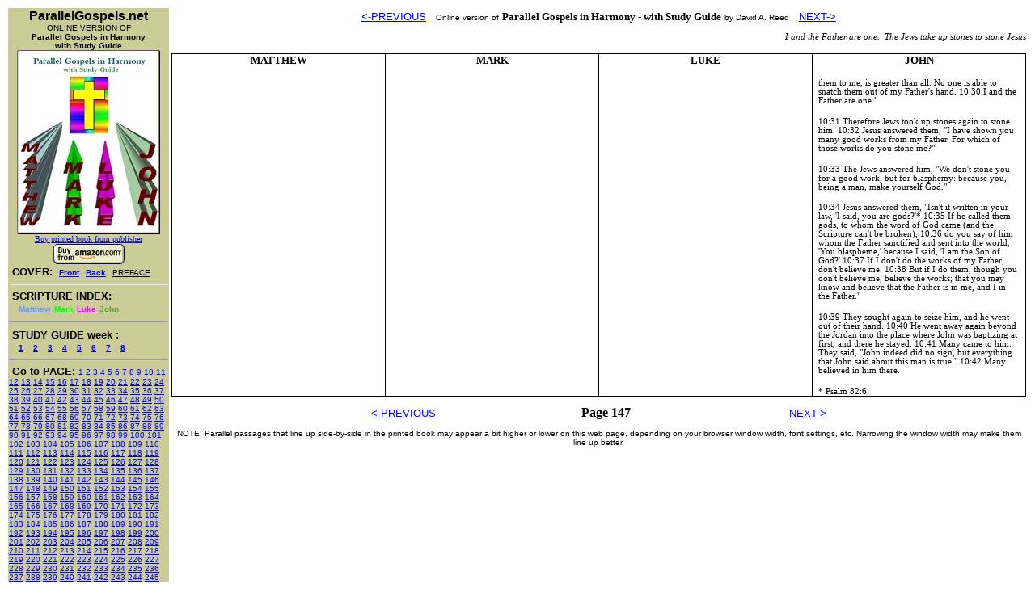

--- FILE ---
content_type: text/html
request_url: http://parallelgospels.net/Page_147.htm
body_size: 4277
content:
<!DOCTYPE HTML PUBLIC "-//W3C//DTD HTML 4.0 Transitional//EN">
<html>
<head>
	<meta http-equiv=Content-Type content="text/html; charset=windows-1252">
<title>ParallelGospels.NET - An online harmony of the Gospels</title>
<LINK TYPE="text/css" HREF="ParallelGospelsStyle.css" REL="stylesheet" 
   TITLE="ParallelGospelsStyle">
	<META NAME="keywords" CONTENT="book,Gospels,parallel,harmony,study,guide,Bible,Christian,passages,verses,compared,Scripture,synoptic">
    <META NAME="description" CONTENT="Lets you read and study the four Gospels in parallel columns with text from the modern language World English Bible. A harmony of the four Gospels.">

</head>
<body lang=EN-US link=blue>

<table width="100%" border="0">
<tr>
<td width="197" valign="top" bgcolor="#cccc99">
<center><FONT SIZE="3" FACE="Arial,Helvetica,sans serif"><b>ParallelGospels.net</b></FONT><br>
<FONT SIZE="1" FACE="Arial,Helvetica,sans serif">ONLINE VERSION OF<br>
<b>Parallel Gospels in Harmony<br>with Study Guide</b></FONT><br>
<img src="Parallel-Gospels-in-Harmony---with-Study-Guide.jpg" width="177" height="228" border="0" alt="Parallel Gospels in Harmony - with Study Guide, by David A. Reed"><BR>
<FONT SIZE="1"><a href="http://www.lulu.com/content/paperback-book/parallel-gospels-in-harmony---with-study-guide/2736442">Buy printed book from publisher</a><br>
<a href="http://www.amazon.com/exec/obidos/ASIN/0557074355/commentsonlinebo"><img src="buy-from-Amazon.gif" width="90" height="28" border="0" alt="Buy from Amazon.com"></a>
<br></FONT></center>
<FONT FACE="Verdana,Arial,Helvetica,Sans-Serif" SIZE="2"><B>
&nbsp;COVER: &nbsp;<A HREF="FrontCover.html"><FONT COLOR="#0000FF" SIZE="1">Front</FONT></A> &nbsp;<A HREF="BackCover.html"><FONT COLOR="#0000FF" SIZE="1">Back</FONT></A> &nbsp;</B><A HREF="Page_4.htm"><FONT COLOR="#000000" SIZE="1">PREFACE</FONT></A><B><HR>
&nbsp;SCRIPTURE INDEX:<br>
&nbsp; &nbsp;<A HREF="Page_278.htm"><FONT COLOR="#6699FF" SIZE="1">Matthew</FONT></A>
<A HREF="Page_279.htm"><FONT COLOR="#00FF00" SIZE="1">Mark</FONT></A>
<A HREF="Page_280.htm"><FONT COLOR="#FF00FF" SIZE="1">Luke</FONT></A>
<A HREF="Page_281.htm"><FONT COLOR="#669933" SIZE="1">John</FONT></A>
</B></FONT><HR>
<FONT FACE="Verdana,Arial,Helvetica,Sans-Serif" SIZE="2"><B>
&nbsp;STUDY GUIDE week :<br>
&nbsp; &nbsp;<FONT COLOR="#FF0000" SIZE="1"><A HREF="Page_262.htm">1</A>&nbsp; &nbsp;
<A HREF="Page_264.htm">2</A>&nbsp; &nbsp;
<A HREF="Page_266.htm">3</A>&nbsp; &nbsp;
<A HREF="Page_268.htm">4</A>&nbsp; &nbsp;
<A HREF="Page_270.htm">5</A>&nbsp; &nbsp;
<A HREF="Page_272.htm">6</A>&nbsp; &nbsp;
<A HREF="Page_274.htm">7</A>&nbsp; &nbsp;
<A HREF="Page_276.htm">8</A>
</B></FONT><HR>
<FONT FACE="Verdana,Arial,Helvetica,Sans-Serif" SIZE="2"><B>
&nbsp;Go to PAGE:</B>
<FONT SIZE="1"><A HREF="Page_1.htm">1</A>
<A HREF="Page_2.htm">2</A>
<A HREF="Page_3.htm">3</A>
<A HREF="Page_4.htm">4</A>
<A HREF="Page_5.htm">5</A>
<A HREF="Page_6.htm">6</A>
<A HREF="Page_7.htm">7</A>
<A HREF="Page_8.htm">8</A>
<A HREF="Page_9.htm">9</A>
<A HREF="Page_10.htm">10</A>
<A HREF="Page_11.htm">11</A>
<A HREF="Page_12.htm">12</A>
<A HREF="Page_13.htm">13</A>
<A HREF="Page_14.htm">14</A>
<A HREF="Page_15.htm">15</A>
<A HREF="Page_16.htm">16</A>
<A HREF="Page_17.htm">17</A>
<A HREF="Page_18.htm">18</A>
<A HREF="Page_19.htm">19</A>
<A HREF="Page_20.htm">20</A>
<A HREF="Page_21.htm">21</A>
<A HREF="Page_22.htm">22</A>
<A HREF="Page_23.htm">23</A>
<A HREF="Page_24.htm">24</A>
<A HREF="Page_25.htm">25</A>
<A HREF="Page_26.htm">26</A>
<A HREF="Page_27.htm">27</A>
<A HREF="Page_28.htm">28</A>
<A HREF="Page_29.htm">29</A>
<A HREF="Page_30.htm">30</A>
<A HREF="Page_31.htm">31</A>
<A HREF="Page_32.htm">32</A>
<A HREF="Page_33.htm">33</A>
<A HREF="Page_34.htm">34</A>
<A HREF="Page_35.htm">35</A>
<A HREF="Page_36.htm">36</A>
<A HREF="Page_37.htm">37</A>
<A HREF="Page_38.htm">38</A>
<A HREF="Page_39.htm">39</A>
<A HREF="Page_40.htm">40</A>
<A HREF="Page_41.htm">41</A>
<A HREF="Page_42.htm">42</A>
<A HREF="Page_43.htm">43</A>
<A HREF="Page_44.htm">44</A>
<A HREF="Page_45.htm">45</A>
<A HREF="Page_46.htm">46</A>
<A HREF="Page_47.htm">47</A>
<A HREF="Page_48.htm">48</A>
<A HREF="Page_49.htm">49</A>
<A HREF="Page_50.htm">50</A>
<A HREF="Page_51.htm">51</A>
<A HREF="Page_52.htm">52</A>
<A HREF="Page_53.htm">53</A>
<A HREF="Page_54.htm">54</A>
<A HREF="Page_55.htm">55</A>
<A HREF="Page_56.htm">56</A>
<A HREF="Page_57.htm">57</A>
<A HREF="Page_58.htm">58</A>
<A HREF="Page_59.htm">59</A>
<A HREF="Page_60.htm">60</A>
<A HREF="Page_61.htm">61</A>
<A HREF="Page_62.htm">62</A>
<A HREF="Page_63.htm">63</A>
<A HREF="Page_64.htm">64</A>
<A HREF="Page_65.htm">65</A>
<A HREF="Page_66.htm">66</A>
<A HREF="Page_67.htm">67</A>
<A HREF="Page_68.htm">68</A>
<A HREF="Page_69.htm">69</A>
<A HREF="Page_70.htm">70</A>
<A HREF="Page_71.htm">71</A>
<A HREF="Page_72.htm">72</A>
<A HREF="Page_73.htm">73</A>
<A HREF="Page_74.htm">74</A>
<A HREF="Page_75.htm">75</A>
<A HREF="Page_76.htm">76</A>
<A HREF="Page_77.htm">77</A>
<A HREF="Page_78.htm">78</A>
<A HREF="Page_79.htm">79</A>
<A HREF="Page_80.htm">80</A>
<A HREF="Page_81.htm">81</A>
<A HREF="Page_82.htm">82</A>
<A HREF="Page_83.htm">83</A>
<A HREF="Page_84.htm">84</A>
<A HREF="Page_85.htm">85</A>
<A HREF="Page_86.htm">86</A>
<A HREF="Page_87.htm">87</A>
<A HREF="Page_88.htm">88</A>
<A HREF="Page_89.htm">89</A>
<A HREF="Page_90.htm">90</A>
<A HREF="Page_91.htm">91</A>
<A HREF="Page_92.htm">92</A>
<A HREF="Page_93.htm">93</A>
<A HREF="Page_94.htm">94</A>
<A HREF="Page_95.htm">95</A>
<A HREF="Page_96.htm">96</A>
<A HREF="Page_97.htm">97</A>
<A HREF="Page_98.htm">98</A>
<A HREF="Page_99.htm">99</A>
<A HREF="Page_100.htm">100</A>
<A HREF="Page_101.htm">101</A>
<A HREF="Page_102.htm">102</A>
<A HREF="Page_103.htm">103</A>
<A HREF="Page_104.htm">104</A>
<A HREF="Page_105.htm">105</A>
<A HREF="Page_106.htm">106</A>
<A HREF="Page_107.htm">107</A>
<A HREF="Page_108.htm">108</A>
<A HREF="Page_109.htm">109</A>
<A HREF="Page_110.htm">110</A>
<A HREF="Page_111.htm">111</A>
<A HREF="Page_112.htm">112</A>
<A HREF="Page_113.htm">113</A>
<A HREF="Page_114.htm">114</A>
<A HREF="Page_115.htm">115</A>
<A HREF="Page_116.htm">116</A>
<A HREF="Page_117.htm">117</A>
<A HREF="Page_118.htm">118</A>
<A HREF="Page_119.htm">119</A>
<A HREF="Page_120.htm">120</A>
<A HREF="Page_121.htm">121</A>
<A HREF="Page_122.htm">122</A>
<A HREF="Page_123.htm">123</A>
<A HREF="Page_124.htm">124</A>
<A HREF="Page_125.htm">125</A>
<A HREF="Page_126.htm">126</A>
<A HREF="Page_127.htm">127</A>
<A HREF="Page_128.htm">128</A>
<A HREF="Page_129.htm">129</A>
<A HREF="Page_130.htm">130</A>
<A HREF="Page_131.htm">131</A>
<A HREF="Page_132.htm">132</A>
<A HREF="Page_133.htm">133</A>
<A HREF="Page_134.htm">134</A>
<A HREF="Page_135.htm">135</A>
<A HREF="Page_136.htm">136</A>
<A HREF="Page_137.htm">137</A>
<A HREF="Page_138.htm">138</A>
<A HREF="Page_139.htm">139</A>
<A HREF="Page_140.htm">140</A>
<A HREF="Page_141.htm">141</A>
<A HREF="Page_142.htm">142</A>
<A HREF="Page_143.htm">143</A>
<A HREF="Page_144.htm">144</A>
<A HREF="Page_145.htm">145</A>
<A HREF="Page_146.htm">146</A>
<A HREF="Page_147.htm">147</A>
<A HREF="Page_148.htm">148</A>
<A HREF="Page_149.htm">149</A>
<A HREF="Page_150.htm">150</A>
<A HREF="Page_151.htm">151</A>
<A HREF="Page_152.htm">152</A>
<A HREF="Page_153.htm">153</A>
<A HREF="Page_154.htm">154</A>
<A HREF="Page_155.htm">155</A>
<A HREF="Page_156.htm">156</A>
<A HREF="Page_157.htm">157</A>
<A HREF="Page_158.htm">158</A>
<A HREF="Page_159.htm">159</A>
<A HREF="Page_160.htm">160</A>
<A HREF="Page_161.htm">161</A>
<A HREF="Page_162.htm">162</A>
<A HREF="Page_163.htm">163</A>
<A HREF="Page_164.htm">164</A>
<A HREF="Page_165.htm">165</A>
<A HREF="Page_166.htm">166</A>
<A HREF="Page_167.htm">167</A>
<A HREF="Page_168.htm">168</A>
<A HREF="Page_169.htm">169</A>
<A HREF="Page_170.htm">170</A>
<A HREF="Page_171.htm">171</A>
<A HREF="Page_172.htm">172</A>
<A HREF="Page_173.htm">173</A>
<A HREF="Page_174.htm">174</A>
<A HREF="Page_175.htm">175</A>
<A HREF="Page_176.htm">176</A>
<A HREF="Page_177.htm">177</A>
<A HREF="Page_178.htm">178</A>
<A HREF="Page_179.htm">179</A>
<A HREF="Page_180.htm">180</A>
<A HREF="Page_181.htm">181</A>
<A HREF="Page_182.htm">182</A>
<A HREF="Page_183.htm">183</A>
<A HREF="Page_184.htm">184</A>
<A HREF="Page_185.htm">185</A>
<A HREF="Page_186.htm">186</A>
<A HREF="Page_187.htm">187</A>
<A HREF="Page_188.htm">188</A>
<A HREF="Page_189.htm">189</A>
<A HREF="Page_190.htm">190</A>
<A HREF="Page_191.htm">191</A>
<A HREF="Page_192.htm">192</A>
<A HREF="Page_193.htm">193</A>
<A HREF="Page_194.htm">194</A>
<A HREF="Page_195.htm">195</A>
<A HREF="Page_196.htm">196</A>
<A HREF="Page_197.htm">197</A>
<A HREF="Page_198.htm">198</A>
<A HREF="Page_199.htm">199</A>
<A HREF="Page_200.htm">200</A>
<A HREF="Page_201.htm">201</A>
<A HREF="Page_202.htm">202</A>
<A HREF="Page_203.htm">203</A>
<A HREF="Page_204.htm">204</A>
<A HREF="Page_205.htm">205</A>
<A HREF="Page_206.htm">206</A>
<A HREF="Page_207.htm">207</A>
<A HREF="Page_208.htm">208</A>
<A HREF="Page_209.htm">209</A>
<A HREF="Page_210.htm">210</A>
<A HREF="Page_211.htm">211</A>
<A HREF="Page_212.htm">212</A>
<A HREF="Page_213.htm">213</A>
<A HREF="Page_214.htm">214</A>
<A HREF="Page_215.htm">215</A>
<A HREF="Page_216.htm">216</A>
<A HREF="Page_217.htm">217</A>
<A HREF="Page_218.htm">218</A>
<A HREF="Page_219.htm">219</A>
<A HREF="Page_220.htm">220</A>
<A HREF="Page_221.htm">221</A>
<A HREF="Page_222.htm">222</A>
<A HREF="Page_223.htm">223</A>
<A HREF="Page_224.htm">224</A>
<A HREF="Page_225.htm">225</A>
<A HREF="Page_226.htm">226</A>
<A HREF="Page_227.htm">227</A>
<A HREF="Page_228.htm">228</A>
<A HREF="Page_229.htm">229</A>
<A HREF="Page_230.htm">230</A>
<A HREF="Page_231.htm">231</A>
<A HREF="Page_232.htm">232</A>
<A HREF="Page_233.htm">233</A>
<A HREF="Page_234.htm">234</A>
<A HREF="Page_235.htm">235</A>
<A HREF="Page_236.htm">236</A>
<A HREF="Page_237.htm">237</A>
<A HREF="Page_238.htm">238</A>
<A HREF="Page_239.htm">239</A>
<A HREF="Page_240.htm">240</A>
<A HREF="Page_241.htm">241</A>
<A HREF="Page_242.htm">242</A>
<A HREF="Page_243.htm">243</A>
<A HREF="Page_244.htm">244</A>
<A HREF="Page_245.htm">245</A>
<A HREF="Page_246.htm">246</A>
<A HREF="Page_247.htm">247</A>
<A HREF="Page_248.htm">248</A>
<A HREF="Page_249.htm">249</A>
<A HREF="Page_250.htm">250</A>
<A HREF="Page_251.htm">251</A>
<A HREF="Page_252.htm">252</A>
<A HREF="Page_253.htm">253</A>
<A HREF="Page_254.htm">254</A>
<A HREF="Page_255.htm">255</A>
<A HREF="Page_256.htm">256</A>
<A HREF="Page_257.htm">257</A>
<A HREF="Page_258.htm">258</A>
<A HREF="Page_259.htm">259</A>
<A HREF="Page_260.htm">260</A>
<A HREF="Page_261.htm">261</A>
<A HREF="Page_262.htm">262</A>
<A HREF="Page_263.htm">263</A>
<A HREF="Page_264.htm">264</A>
<A HREF="Page_265.htm">265</A>
<A HREF="Page_266.htm">266</A>
<A HREF="Page_267.htm">267</A>
<A HREF="Page_268.htm">268</A>
<A HREF="Page_269.htm">269</A>
<A HREF="Page_270.htm">270</A>
<A HREF="Page_271.htm">271</A>
<A HREF="Page_272.htm">272</A>
<A HREF="Page_273.htm">273</A>
<A HREF="Page_274.htm">274</A>
<A HREF="Page_275.htm">275</A>
<A HREF="Page_276.htm">276</A>
<A HREF="Page_277.htm">277</A>
<A HREF="Page_278.htm">278</A>
<A HREF="Page_279.htm">279</A>
<A HREF="Page_280.htm">280</A>
<A HREF="Page_281.htm">281</A>
<A HREF="Page_282.htm">282</A>
</B></FONT><HR>
<center><font size="1"><a href="contact.htm">Contact</a></font></center>
</td>
<td valign="top">
<center><font face="Arial,Helvetica,sans serif" size="2"><a href="Page_146.htm">&lt;-PREVIOUS</a></font> &nbsp; <font face="Arial,Helvetica,sans serif" size="1">Online version of</font> <font size="2"><b>Parallel Gospels in Harmony - with Study Guide</b></font> <font face="Arial,Helvetica,sans serif" size="1">by David A. Reed</font> &nbsp; <font face="Arial,Helvetica,sans serif" size="2"><a href="Page_148.htm">NEXT-&gt;</a></font></center>
<font size="1"><br></font>
<!-- BEGIN PAGE CONTENT FROM BOOK Parallel Gospels in Harmony - with Study Guide -->
<p class=MsoNormal align=right style='text-align:right'><i><span
style='font-size:8.0pt;font-family:"Bookman Old Style"'>I and the Father are
one.  The Jews take up stones to stone Jesus</span></i></p>

<table class=MsoTableGrid border=1 cellspacing=0 cellpadding=0 width="100%"
 style='width:100.0%;border-collapse:collapse;border:none'>
 <tr>
  <td width="25%" valign=top style='width:25.0%;border:solid windowtext 1.0pt;
  padding:0in 5.4pt 0in 5.4pt'>
  <p class=MsoNormal align=center style='text-align:center'><b><span
  style='font-size:10.0pt;font-family:Verdana'>MATTHEW</span></b></p>
  <p class=MsoNormal><span style='font-size:18.0pt;font-family:"Bookman Old Style"'>&nbsp;</span></p>
  </td>
  <td width="25%" valign=top style='width:25.0%;border:solid windowtext 1.0pt;
  border-left:none;padding:0in 5.4pt 0in 5.4pt'>
  <p class=MsoNormal align=center style='text-align:center'><b><span
  style='font-size:10.0pt;font-family:Verdana'>MARK</span></b></p>
  <p class=MsoNormal><span style='font-size:18.0pt;font-family:"Bookman Old Style"'>&nbsp;</span></p>
  </td>
  <td width="25%" valign=top style='width:25.0%;border:solid windowtext 1.0pt;
  border-left:none;padding:0in 5.4pt 0in 5.4pt'>
  <p class=MsoNormal align=center style='text-align:center'><b><span
  style='font-size:10.0pt;font-family:Verdana'>LUKE</span></b></p>
  <p class=MsoNormal><span style='font-size:18.0pt;font-family:"Bookman Old Style"'>&nbsp;</span></p>
  </td>
  <td width="25%" valign=top style='width:25.0%;border:solid windowtext 1.0pt;
  border-left:none;padding:0in 5.4pt 0in 5.4pt'>
  <p class=MsoNormal align=center style='text-align:center'><b><span
  style='font-size:10.0pt;font-family:Verdana'>JOHN</span></b></p>
  <p class=MsoNormal><span style='font-size:8.0pt;font-family:"Bookman Old Style"'>them
  to me, is greater than all. No one is able to snatch them out of my Father's
  hand. </span><span style='font-size:8.0pt;font-family:"Bookman Old Style"'>10:30</span><span
  style='font-size:8.0pt;font-family:"Bookman Old Style"'> I and the Father are
  one.&quot; </span></p>
  <p class=MsoNormal><span style='font-size:8.0pt;font-family:"Bookman Old Style"'>10:31</span><span
  style='font-size:8.0pt;font-family:"Bookman Old Style"'> Therefore Jews took
  up stones again to stone him. </span><span style='font-size:8.0pt;font-family:
   "Bookman Old Style"'>10:32</span><span style='font-size:8.0pt;font-family:
  "Bookman Old Style"'> Jesus answered them, &quot;I have shown you many good
  works from my Father. For which of those works do you stone me?&quot; </span></p>
  <p class=MsoNormal><span style='font-size:8.0pt;font-family:"Bookman Old Style"'>10:33</span><span
  style='font-size:8.0pt;font-family:"Bookman Old Style"'> The Jews answered
  him, &quot;We don't stone you for a good work, but for blasphemy: because
  you, being a man, make yourself God.&quot; </span></p>
  <p class=MsoNormal><span style='font-size:8.0pt;font-family:"Bookman Old Style"'>10:34</span><span
  style='font-size:8.0pt;font-family:"Bookman Old Style"'> Jesus answered them,
  &quot;Isn't it written in your law, 'I said, you are gods?'* 10:35 If he
  called them gods, to whom the word of God came (and the Scripture can't be
  broken), 10:36 do you say of him whom the Father sanctified and sent into the
  world, 'You blaspheme,' because I said, 'I am the Son of God?' </span><span style='font-size:8.0pt;font-family:"Bookman Old Style"'>10:37</span><span
  style='font-size:8.0pt;font-family:"Bookman Old Style"'> If I don't do the
  works of my Father, don't believe me. </span><span style='font-size:8.0pt;
   font-family:"Bookman Old Style"'>10:38</span><span style='font-size:8.0pt;
  font-family:"Bookman Old Style"'> But if I do them, though you don't believe
  me, believe the works; that you may know and believe that the Father is in
  me, and I in the Father.&quot; </span></p>
  <p class=MsoNormal><span style='font-size:8.0pt;font-family:"Bookman Old Style"'>10:39</span><span
  style='font-size:8.0pt;font-family:"Bookman Old Style"'> They sought again to
  seize him, and he went out of their hand. </span><span style='font-size:8.0pt;font-family:"Bookman Old Style"'>10:40</span><span style='font-size:8.0pt;
  font-family:"Bookman Old Style"'> He went away again beyond the </span><span
    style='font-size:8.0pt;font-family:"Bookman Old Style"'>Jordan</span><span
  style='font-size:8.0pt;font-family:"Bookman Old Style"'> into the place where
  John was baptizing at first, and there he stayed. </span><span style='font-size:8.0pt;font-family:"Bookman Old Style"'>10:41</span><span style='font-size:
  8.0pt;font-family:"Bookman Old Style"'> Many came to him. They said,
  &quot;John indeed did no sign, but everything that John said about this man
  is true.&quot; </span><span style='font-size:8.0pt;font-family:"Bookman Old Style"'>10:42</span><span
  style='font-size:8.0pt;font-family:"Bookman Old Style"'> Many believed in him
  there.</span></p>
  <p class=MsoNormal><span style='font-size:8.0pt'>* <span style='color:black'>Psalm
  82:6</span></span></p>
  </td>
 </tr>
</table> 
<!-- END PAGE CONTENT FROM BOOK Parallel Gospels in Harmony - with Study Guide -->
<center><font size="1"><br></font>
<font face="Arial,Helvetica,sans serif" size="2"><a href="Page_146.htm">&lt;-PREVIOUS</a></font> &nbsp; &nbsp; &nbsp; &nbsp; &nbsp; &nbsp; &nbsp; &nbsp; &nbsp; &nbsp; &nbsp; &nbsp; &nbsp; &nbsp; &nbsp; &nbsp; &nbsp; &nbsp; &nbsp; &nbsp; &nbsp; &nbsp; <b>Page 147</b> &nbsp; &nbsp; &nbsp; &nbsp; &nbsp; &nbsp; &nbsp; &nbsp; &nbsp; &nbsp; &nbsp; &nbsp; &nbsp; &nbsp; &nbsp; &nbsp; &nbsp; &nbsp; &nbsp; &nbsp; &nbsp; &nbsp; &nbsp; &nbsp; <font face="Arial,Helvetica,sans serif" size="2"><a href="Page_148.htm">NEXT-&gt;</a></font><br>
<font size="1" face="Arial,Helvetica,sans serif"><br>
NOTE: Parallel passages that line up side-by-side in the printed book may appear a bit higher or lower on this web page, depending on your browser window width, font settings, etc. Narrowing the window width may make them line up better.</font></center>
</td>
</tr>
</table>

</body>
</html>


--- FILE ---
content_type: text/css
request_url: http://parallelgospels.net/ParallelGospelsStyle.css
body_size: 566
content:
 /* Font Definitions */
@font-face
	{font-family:"Bookman Old Style";
	panose-1:2 5 6 4 5 5 5 2 2 4;}
@font-face
	{font-family:Verdana;
	panose-1:2 11 6 4 3 5 4 4 2 4;}
@font-face
	{font-family:Garamond;
	panose-1:2 2 4 4 3 3 1 1 8 3;}
 /* Style Definitions */
 p.MsoNormal, li.MsoNormal, div.MsoNormal
	{margin-top:0in;
	margin-right:0in;
	margin-left:0in;
	font-size:11.0pt;
	font-family:Garamond;}
p.MsoFootnoteText, li.MsoFootnoteText, div.MsoFootnoteText
	{margin-top:0in;
	margin-right:0in;
	margin-left:0in;
	font-size:9.0pt;
	font-family:Garamond;}
p.MsoCommentText, li.MsoCommentText, div.MsoCommentText
	{margin-top:0in;
	margin-right:0in;
	margin-left:0in;
	font-size:9.0pt;
	font-family:Garamond;}
span.MsoPageNumber
	{font-family:"Times New Roman";
	font-weight:bold;}
a:link {color:#0000FF}      /* unvisited link */
a:visited {color:#0000FF}  /* visited link */
a:hover {color:#00FF00;
         font-weight:bold;}  /* mouse over link */
a:active {color:#FF0000}  /* selected link */
p
	{margin-top:0in;
	margin-right:0in;
	margin-left:0in;
	font-size:11.0pt;
	font-family:Garamond;}
p.font6, li.font6, div.font6
	{margin-right:0in;
	margin-left:0in;
	text-indent:0in;
	font-size:9.0pt;
	font-family:Garamond;}
span.msoIns
	{text-decoration:underline;
	color:teal;}
span.msoDel
	{text-decoration:line-through;
	color:red;}
span.msoChangeProp
	{font-weight:bold;
	color:black;}
 /* Page Definitions */
 @page Section1
	{size:535.8pt 697.4pt;
	margin:42.5pt 42.5pt 42.5pt 42.5pt;}
div.Section1
	{page:Section1;}
@page Section2
	{size:535.8pt 697.4pt;
	margin:42.55pt 42.55pt 42.55pt 42.55pt;}
div.Section2
	{page:Section2;}
@page Section3
	{size:535.8pt 697.4pt;
	margin:42.55pt 42.55pt 42.55pt 42.55pt;}
div.Section3
	{page:Section3;}
